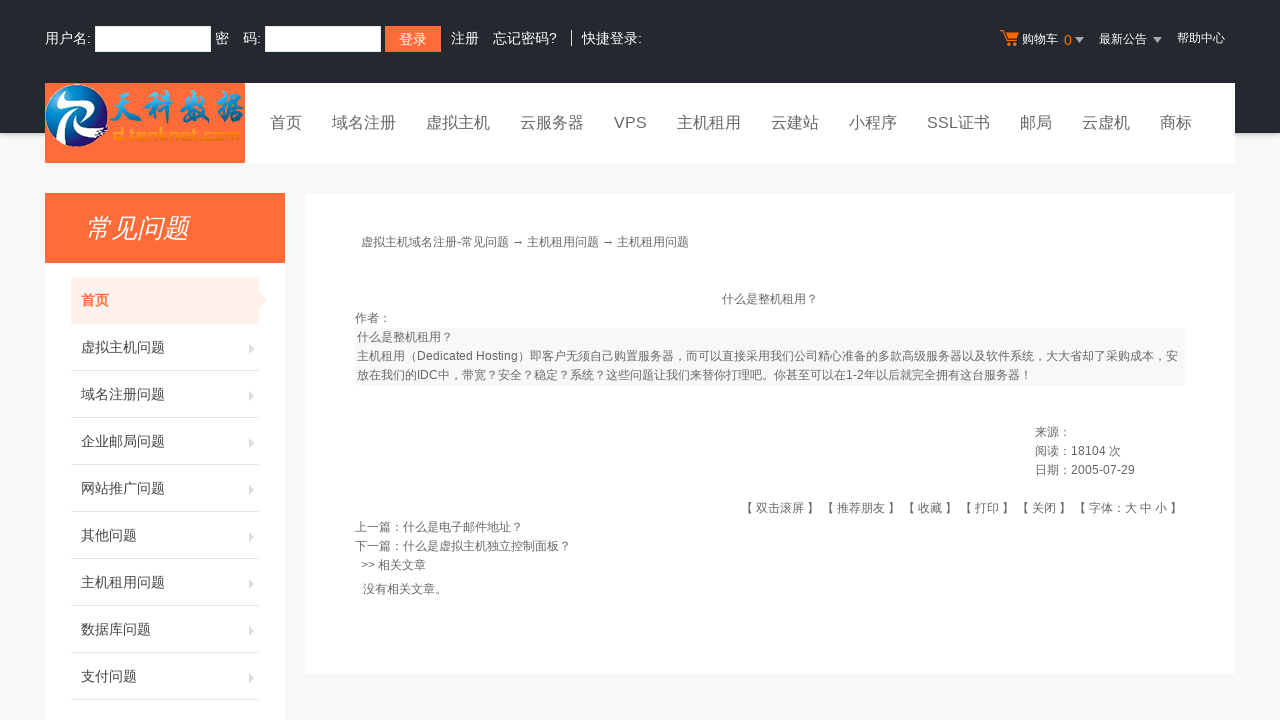

--- FILE ---
content_type: text/html
request_url: http://d.tenknet.com/faq/list.asp?unid=139
body_size: 5340
content:


<!DOCTYPE html PUBLIC "-//W3C//DTD XHTML 1.0 Transitional//EN" "http://www.w3.org/TR/xhtml1/DTD/xhtml1-transitional.dtd">
<html xmlns="http://www.w3.org/1999/xhtml"><HEAD><TITLE>什么是整机租用？- 主机租用问题,虚拟主机域名注册-常见问题-帮助中心</TITLE>
<meta name="description" content="国内大型网络服务商,专业提供虚拟主机,域名注册,企业邮局,网站推广,网络实名等企业上网服务。支持在线支付，实时注册，实时开通，自主管理。"><meta name="keywords" content=">什么是整机租用？- 主机租用问题,虚拟主机域名注册-常见问题,虚拟主机,网页制作,域名注册,主机,企业邮局,主页空间,个人主页,网络实名,主机托管,网站建设,域名"><META content="text/html; charset=gb2312" http-equiv=Content-Type>

  <link rel="stylesheet" href="/template/Tpl_2016/css/global.css">
  <link rel="stylesheet" href="/template/Tpl_2016/css/common.css">
  <link rel="stylesheet" href="/template/Tpl_2016/css/tp2016.css">
    <link href="/template/Tpl_2016/css/Customercenter.css" rel="stylesheet" type="text/css">
  <script type="text/javascript" src="/template/Tpl_2016/jscripts/jquery-1.11.3.min.js"></script>
<link href="/ueditor4/third-party/SyntaxHighlighter/shCoreDefault.css" rel="stylesheet" type="text/css">
<script src="/ueditor4/third-party/SyntaxHighlighter/shCore.js"></script>


</head>

<body class="min990">

<script language="JavaScript" type="text/JavaScript">
<!--

function MM_openBrWindow(theURL,winName,features) { //v2.0
  window.open(theURL,winName,features);
}
//-->
</script>



<link rel="stylesheet" href="/template/Tpl_2016/css/default-color.css">
<!--[if lte IE 7]>

<div class="browser-notice" id="J_browserNotice">
    <div class="wide1190 pos-r">
        <p class="notice-content">您的浏览器版本太低，为推动浏览器W3C标准及更好的用户体验，本站强烈建议您升级到支持HTML5的浏览器，获取更好的用户体验。</p><i class="close"></i>
    </div>
</div>

<![endif]-->
<!-- 低版本响应式支持-->
<!--[if lt ie 9 ]> <script type="text/javascript" src="/template/Tpl_2016/jscripts/jresponsed.js"></script> <![endif]-->
<div id="header2016">

    <!--测试页面-->
    <!-- 最顶部导航条 -->
    <div class="headerTop">
        <div class="wide1190 cl headerTop-content">
            <ul class="topnav">
                <!-- 购物车 开始-->
                <li class="shopping-menu-container common-dropdown-container">
                    <a href="/bagshow/" class="menu shoppingcar va-m" rel="nofollow">
                        <b class="b2 va-m"></b>购物车&nbsp;
                        <span class="orangeColor va-m top_shopcar_count" >0</span>
                        <i class="trangle-icon va-m"></i>
                        <i class="va-m-assistant"></i>
                    </a>
                    <div class="shopping-car-container common-dropdown hide">
                        <div class="shopping-car-box">
                            <h3>
                                <span>我的购物车</span>
                            </h3>
                            <table class="shopping-car-list">

                            </table>
                        </div>
                        <div class="shopping-car-bottom">
                            <div>
                                共
                                <span class="shopping-num top_shopcar_count" >0</span>
                                件商品，共计
                                <span class="price top_shopcar_sum">0</span>
                            </div>
                            <a class="shopping-car-btn" href="/bagshow/">去购物车结算</a>
                        </div>
                    </div>
                </li>
                <!-- 购物车 结束-->
                <li class="pos-r common-dropdown-container">


                    <a href="/news/?act=top" class="news-notice menu"><span>最新公告&nbsp;</span>
                        <i class="trangle-icon"></i>
                        <i class="va-m-assistant"></i>
                    </a>
                    <div class="topnav-notice common-dropdown" id="topnav-notice">
                        <p id='noread_countbox'>未读消息 :<span class="allread_notice"></span> <span class="notice_all_bg">&nbsp;</span><a class="count_noread_all" href="/news/?act=top"></a><span class='ignore_notice' onclick='ignore_notice()'>忽略</span></p>
                        <ol class="txtList cl">

                        </ol>
                        <p class="notice_all_content"><a href="/news/?act=top" onclick="ignore_notice()">查看全部</a></p>
                    </div>
                    <script>var nav_top_json=[{"id":677,"day":"7"},{"id":676,"day":"20"},{"id":675,"day":"29"},{"id":674,"day":"30"}]</script>
                </li>
                <li><a href="/customercenter/" class="menu link-menu" >帮助中心</a></li>


            </ul>
            <div class="login-left">
                <script src="/noedit/jslogin.asp"></script> 
            </div>
        </div>
    </div><!-- 导航菜单栏-->
    <div class="header-nav">
        <div class="wide1190 cl header-nav-content">
<div class="header-pos">
            <a class="logo" href="/" ><img src="/images/logo.png"   /></a>
            <ul class="main-nav-wrapper index-nav cl" id="J_mainNavWrapper">
                <li>
                    <a href="/" class="nav-menu" id="J_mainMenu_sy" title="首页">首页</a>
                </li>
                <li>
                    <a href="/services/domain/" class="nav-menu" id="J_mainMenu_ymzc" title="域名注册">域名注册</a>
                </li>
                <li>
                    <a href="/services/webhosting/" class="nav-menu" id="J_mainMenu_xnzj" title="虚拟主机">虚拟主机</a>
                </li>
                <li>
                    <a href="/services/cloudhost/" class="nav-menu" id="J_mainMenu_yfwq" title="云服务器">云服务器</a>
                </li>
                <li>
                    <a href="/services/vpsserver/" class="nav-menu" id="J_mainMenu_vps" title="VPS主机">VPS</a>
                </li>
                <li>
                    <a href="/services/server/" class="nav-menu" id="J_mainMenu_zjzy" title="主机租用">主机租用</a>
                </li>
                <li>
                    <a href="/services/sites/" class="nav-menu" id="J_mainMenu_yjz" title="云建站">云建站</a>
                </li>
				<li>
                    <a href="/services/miniprogram/" class="nav-menu" id="J_mainMenu_xcx" title="小程序">小程序</a>
                </li>
                <li>
                    <a href="/services/ssl" class="nav-menu" id="J_mainMenu_ssl" title="SSL证书">SSL证书</a>
                </li>
                <li>
                    <a href="/services/mail/" class="nav-menu" id="J_mainMenu_qyyj" title="企业邮局">邮局</a>
                </li>
				
                <li>
                    <a href="/services/webhosting/Cloudhost.asp" class="nav-menu" id="J_mainMenu_yxj" title="独享云虚机">云虚机</a>
                </li>
				<li>
                    <a href="/services/trademark/" class="nav-menu" id="J_mainMenu_yxj" title="商标">商标</a>
                </li>
            </ul>
</div>
        </div>

    </div>
</div>


  <div id="content">
    <div class="content">
      <div class="wide1190 pt-40 cl">

    <!--左侧导航 开始-->

    <div class="navbar-left">
        <div class="nl-title">常见问题</div>
        <ul class="nl-list">
         <li class="item active"><a href="/faq/index.asp">首页<i></i></a></li>
                    
           <li class="item "><a href=2j.asp?id=1>虚拟主机问题<i></i></a></li>
         
           <li class="item "><a href=2j.asp?id=2>域名注册问题<i></i></a></li>
         
           <li class="item "><a href=2j.asp?id=3>企业邮局问题<i></i></a></li>
         
           <li class="item "><a href=2j.asp?id=4>网站推广问题<i></i></a></li>
         
           <li class="item "><a href=2j.asp?id=5>其他问题<i></i></a></li>
         
           <li class="item "><a href=2j.asp?id=11>主机租用问题<i></i></a></li>
         
           <li class="item "><a href=2j.asp?id=13>数据库问题<i></i></a></li>
         
           <li class="item "><a href=2j.asp?id=15>支付问题<i></i></a></li>
         


        </ul>
    </div>
    <!--左侧导航 结束-->

	
      <div id="Mainlist" class="content-right cl">

      <script language=javascript>
      function ContentSize(size)
      {
      	var obj=document.all.ContentBody;
      	obj.style.fontSize=size+"px";
      }
      </script>

      <table align=center cellspacing=0 width=100%>
      <tr>
      <td class="summary-title">
      	&nbsp; <a href='index.asp'>虚拟主机域名注册-常见问题</a> → <a href="2j.asp?id=11">主机租用问题</a> → 主机租用问题
      </td>
      </tr>
        <tr >
          <td valign=top class="tdbg"> <br>
            <center class="aTitle">
              <br>
              什么是整机租用？
            </center>

            <table width=100% >
              <tr>
                <td></td>
                <td>
                  作者：<span id=AuthorLabel>
                  <br>
                </td>
              </tr>
            </table>
            <span id="ContentBody" class="content" style="display:block;padding:0px 2px">什么是整机租用？<BR>
<P></P>
<P>主机租用（Dedicated Hosting）即客户无须自己购置服务器，而可以直接采用我们公司精心准备的多款高级服务器以及软件系统，大大省却了采购成本，安放在我们的IDC中，带宽？安全？稳定？系统？这些问题让我们来替你打理吧。你甚至可以在1-2年以后就完全拥有这台服务器！ <BR></P>
              <script>SyntaxHighlighter.all()</script>
            <div style='width:100%;text-align:right;'></div>
            </span><br>
            <br>
            <table width="100%" cellpadding=0 cellspacing=0 style="table-layout:fixed;word-break:break-all">
              <tr>
                <td ></td>
                <td width="150"> 来源：<span id="SourceLabel">
                  
                  </span><br>
                  阅读：<span id="HitsLabel">18104</span> 次<br>
                  日期：<span id="TimeLabel">2005-07-29</span><br>
                  <br>
                </td>
              <tr>
                <td colspan=2 align=right>
                  <script language=JavaScript>var currentpos,timer;function initializeScroll() { timer=setInterval('scrollwindow()',80);} function scrollclear(){clearInterval(timer);}function scrollwindow() {currentpos=document.body.scrollTop;window.scroll(0,++currentpos);if (currentpos != document.body.scrollTop) sc();}document.onmousedown=scrollclear;document.ondblclick=initializeScroll;</script>【 双击滚屏 】&nbsp;【 <a href=Sendmail.asp?Unid=139 target=_blank>推荐朋友</a> 】&nbsp;【 <A href="javascript:window.external.AddFavorite('//list.asp?Unid=139','什么是整机租用？')">收藏</a> 】&nbsp;【 <A href='javascript:window.print()'>打印</a> 】&nbsp;【 <A href='javascript:window.close()'>关闭</a> 】
                  【 字体：<a href="javascript:ContentSize(16)">大</a> <a href="javascript:ContentSize(14)">中</a>
                  <a href="javascript:ContentSize(12)">小</a> 】&nbsp; </td>
              </tr>
            </table>
            <table width=97% align=center>
              <tr>
                <td>
                  上一篇：<a href=list.asp?unid=138>什么是电子邮件地址？</a>
                  <br>
                  下一篇：<a href=list.asp?unid=140>什么是虚拟主机独立控制面板？</a>
                </td>
              </tr>
            </table>
          </td>
        </tr>
        <tbody id="printHide" name="printHide" >
        <tr>
          <td class="summary-title">&nbsp; &gt;&gt; 相关文章 </td>
        </tr>
        <tr valign=top class="tdbg">
          <td style="padding:5px 2px">&nbsp;
            没有相关文章。
          </td>
        </tr>
        
        </tbody>
      </table>
      </div>
      </div>
      </div>
      </div>


<div id="footer2016">
  <div class="gray-line"></div>
  <div class="white-line"></div>
  <div class="footer-bottom">
    <p>
      <a href="/aboutus/">关于我们</a>
      <span>|</span>
      <a href="/aboutus/contact.asp">联系我们</a>
      <span>|</span>
      <a href="/customercenter/howpay.asp">付款方式</a>
      <span>|</span>
      <a href="/manager/default.asp?page_main=/Manager/question/subquestion.asp">提交工单</a>
      <span>|</span>
      <a href="/faq/">常见问题</a>
      <span>|</span>
    <a href="http://www.myhostadmin.net/">独立控制面板</a>
      <br/>
    </p>

    <p>
      Copyright &copy; 2002-2016 天科数据, All rights reserved.&nbsp;&nbsp;&nbsp;&nbsp;备案号：<a href="https://beian.miit.gov.cn/" rel="nofollow" target="_blank"></a>
    </p>
      

      

      

  </div>
</div>

<!-- 页面通用滚动插件 -->
<!--[ SCRIPT PLACEHOLDER START ]-->
<script type="text/javascript" src="/template/Tpl_2016/jscripts/common.js"></script>
<script type="text/javascript" src="/template/Tpl_2016/jscripts/menu.js"></script>
<!--[ SCRIPT PLACEHOLDER END ]-->

<!-- IE6 PNG 支持 -->
<!--[if ie 6 ]><script src="/template/Tpl_2016/jscripts/dd_belatedpng_0.0.8a-min.js"></script> <script type="text/javascript"> $(function () { DD_belatedPNG.fix('.pngFix'); }); </script> <![endif]-->
<!-- IE6 PNG 结束 -->

</BODY></HTML>

--- FILE ---
content_type: text/html; Charset=gb2312
request_url: http://d.tenknet.com/noedit/ajax.asp
body_size: 476
content:
{"result":"200","datas":[{"title":"云主机最高可获赠30月，2014国庆大促，买就送","time":"2014-09-26","day":"4135","id":"22"},{"title":"成品网站手机网站产品发布！","time":"2014-07-04","day":"4219","id":"21"},{"title":"100元虚拟主机优惠券免费抢！","time":"2014-06-14","day":"4239","id":"20"},{"title":"域名注册首年冰点价限时促销！","time":"2014-06-14","day":"4239","id":"19"},{"title":"山寨云主机充斥市场教您辨别真假云主机","time":"2014-06-14","day":"4239","id":"18"}]}